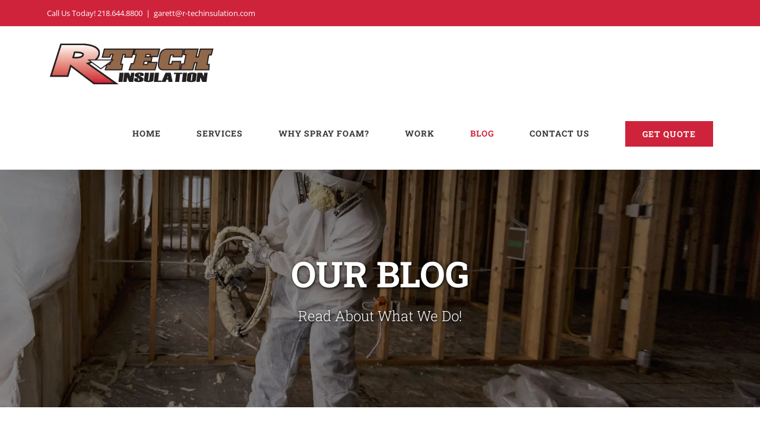

--- FILE ---
content_type: text/html; charset=UTF-8
request_url: https://r-techinsulation.com/blog/
body_size: 73923
content:
<!DOCTYPE html>
<html class="avada-html-layout-wide avada-html-header-position-top" lang="en-US" prefix="og: http://ogp.me/ns# fb: http://ogp.me/ns/fb#">
<head>
	<meta http-equiv="X-UA-Compatible" content="IE=edge" />
	<meta http-equiv="Content-Type" content="text/html; charset=utf-8"/>
	<meta name="viewport" content="width=device-width, initial-scale=1" />
	<meta name='robots' content='index, follow, max-image-preview:large, max-snippet:-1, max-video-preview:-1' />

	<!-- This site is optimized with the Yoast SEO plugin v23.2 - https://yoast.com/wordpress/plugins/seo/ -->
	<title>Blog - R-Tech Insulation</title>
	<link rel="canonical" href="https://r-techinsulation.com/blog/" />
	<meta property="og:locale" content="en_US" />
	<meta property="og:type" content="article" />
	<meta property="og:title" content="Blog - R-Tech Insulation" />
	<meta property="og:url" content="https://r-techinsulation.com/blog/" />
	<meta property="og:site_name" content="R-Tech Insulation" />
	<meta property="article:modified_time" content="2024-07-02T19:55:52+00:00" />
	<meta name="twitter:card" content="summary_large_image" />
	<script type="application/ld+json" class="yoast-schema-graph">{"@context":"https://schema.org","@graph":[{"@type":"WebPage","@id":"https://r-techinsulation.com/blog/","url":"https://r-techinsulation.com/blog/","name":"Blog - R-Tech Insulation","isPartOf":{"@id":"https://r-techinsulation.com/#website"},"datePublished":"2024-07-02T19:51:34+00:00","dateModified":"2024-07-02T19:55:52+00:00","breadcrumb":{"@id":"https://r-techinsulation.com/blog/#breadcrumb"},"inLanguage":"en-US","potentialAction":[{"@type":"ReadAction","target":["https://r-techinsulation.com/blog/"]}]},{"@type":"BreadcrumbList","@id":"https://r-techinsulation.com/blog/#breadcrumb","itemListElement":[{"@type":"ListItem","position":1,"name":"Home","item":"https://r-techinsulation.com/"},{"@type":"ListItem","position":2,"name":"Blog"}]},{"@type":"WebSite","@id":"https://r-techinsulation.com/#website","url":"https://r-techinsulation.com/","name":"R-Tech Insulation","description":"","publisher":{"@id":"https://r-techinsulation.com/#organization"},"potentialAction":[{"@type":"SearchAction","target":{"@type":"EntryPoint","urlTemplate":"https://r-techinsulation.com/?s={search_term_string}"},"query-input":"required name=search_term_string"}],"inLanguage":"en-US"},{"@type":"Organization","@id":"https://r-techinsulation.com/#organization","name":"R-Tech Insulation","url":"https://r-techinsulation.com/","logo":{"@type":"ImageObject","inLanguage":"en-US","@id":"https://r-techinsulation.com/#/schema/logo/image/","url":"https://r-techinsulation.com/wp-lib/wp-content/uploads/2019/08/logo.png","contentUrl":"https://r-techinsulation.com/wp-lib/wp-content/uploads/2019/08/logo.png","width":287,"height":80,"caption":"R-Tech Insulation"},"image":{"@id":"https://r-techinsulation.com/#/schema/logo/image/"}}]}</script>
	<!-- / Yoast SEO plugin. -->


<link rel="alternate" type="application/rss+xml" title="R-Tech Insulation &raquo; Feed" href="https://r-techinsulation.com/feed/" />
<link rel="alternate" type="application/rss+xml" title="R-Tech Insulation &raquo; Comments Feed" href="https://r-techinsulation.com/comments/feed/" />
					<link rel="shortcut icon" href="https://r-techinsulation.com/wp-lib/wp-content/uploads/2019/09/favicon.png" type="image/x-icon" />
		
		
		
								
		<meta property="og:locale" content="en_US"/>
		<meta property="og:type" content="article"/>
		<meta property="og:site_name" content="R-Tech Insulation"/>
		<meta property="og:title" content="Blog - R-Tech Insulation"/>
				<meta property="og:url" content="https://r-techinsulation.com/blog/"/>
													<meta property="article:modified_time" content="2024-07-02T19:55:52+00:00"/>
											<meta property="og:image" content="https://r-techinsulation.com/wp-lib/wp-content/uploads/2019/08/logo.png"/>
		<meta property="og:image:width" content="287"/>
		<meta property="og:image:height" content="80"/>
		<meta property="og:image:type" content="image/png"/>
				<script type="text/javascript">
/* <![CDATA[ */
window._wpemojiSettings = {"baseUrl":"https:\/\/s.w.org\/images\/core\/emoji\/15.0.3\/72x72\/","ext":".png","svgUrl":"https:\/\/s.w.org\/images\/core\/emoji\/15.0.3\/svg\/","svgExt":".svg","source":{"concatemoji":"https:\/\/r-techinsulation.com\/wp-lib\/wp-includes\/js\/wp-emoji-release.min.js?ver=6.6.4"}};
/*! This file is auto-generated */
!function(i,n){var o,s,e;function c(e){try{var t={supportTests:e,timestamp:(new Date).valueOf()};sessionStorage.setItem(o,JSON.stringify(t))}catch(e){}}function p(e,t,n){e.clearRect(0,0,e.canvas.width,e.canvas.height),e.fillText(t,0,0);var t=new Uint32Array(e.getImageData(0,0,e.canvas.width,e.canvas.height).data),r=(e.clearRect(0,0,e.canvas.width,e.canvas.height),e.fillText(n,0,0),new Uint32Array(e.getImageData(0,0,e.canvas.width,e.canvas.height).data));return t.every(function(e,t){return e===r[t]})}function u(e,t,n){switch(t){case"flag":return n(e,"\ud83c\udff3\ufe0f\u200d\u26a7\ufe0f","\ud83c\udff3\ufe0f\u200b\u26a7\ufe0f")?!1:!n(e,"\ud83c\uddfa\ud83c\uddf3","\ud83c\uddfa\u200b\ud83c\uddf3")&&!n(e,"\ud83c\udff4\udb40\udc67\udb40\udc62\udb40\udc65\udb40\udc6e\udb40\udc67\udb40\udc7f","\ud83c\udff4\u200b\udb40\udc67\u200b\udb40\udc62\u200b\udb40\udc65\u200b\udb40\udc6e\u200b\udb40\udc67\u200b\udb40\udc7f");case"emoji":return!n(e,"\ud83d\udc26\u200d\u2b1b","\ud83d\udc26\u200b\u2b1b")}return!1}function f(e,t,n){var r="undefined"!=typeof WorkerGlobalScope&&self instanceof WorkerGlobalScope?new OffscreenCanvas(300,150):i.createElement("canvas"),a=r.getContext("2d",{willReadFrequently:!0}),o=(a.textBaseline="top",a.font="600 32px Arial",{});return e.forEach(function(e){o[e]=t(a,e,n)}),o}function t(e){var t=i.createElement("script");t.src=e,t.defer=!0,i.head.appendChild(t)}"undefined"!=typeof Promise&&(o="wpEmojiSettingsSupports",s=["flag","emoji"],n.supports={everything:!0,everythingExceptFlag:!0},e=new Promise(function(e){i.addEventListener("DOMContentLoaded",e,{once:!0})}),new Promise(function(t){var n=function(){try{var e=JSON.parse(sessionStorage.getItem(o));if("object"==typeof e&&"number"==typeof e.timestamp&&(new Date).valueOf()<e.timestamp+604800&&"object"==typeof e.supportTests)return e.supportTests}catch(e){}return null}();if(!n){if("undefined"!=typeof Worker&&"undefined"!=typeof OffscreenCanvas&&"undefined"!=typeof URL&&URL.createObjectURL&&"undefined"!=typeof Blob)try{var e="postMessage("+f.toString()+"("+[JSON.stringify(s),u.toString(),p.toString()].join(",")+"));",r=new Blob([e],{type:"text/javascript"}),a=new Worker(URL.createObjectURL(r),{name:"wpTestEmojiSupports"});return void(a.onmessage=function(e){c(n=e.data),a.terminate(),t(n)})}catch(e){}c(n=f(s,u,p))}t(n)}).then(function(e){for(var t in e)n.supports[t]=e[t],n.supports.everything=n.supports.everything&&n.supports[t],"flag"!==t&&(n.supports.everythingExceptFlag=n.supports.everythingExceptFlag&&n.supports[t]);n.supports.everythingExceptFlag=n.supports.everythingExceptFlag&&!n.supports.flag,n.DOMReady=!1,n.readyCallback=function(){n.DOMReady=!0}}).then(function(){return e}).then(function(){var e;n.supports.everything||(n.readyCallback(),(e=n.source||{}).concatemoji?t(e.concatemoji):e.wpemoji&&e.twemoji&&(t(e.twemoji),t(e.wpemoji)))}))}((window,document),window._wpemojiSettings);
/* ]]> */
</script>
<style id='wp-emoji-styles-inline-css' type='text/css'>

	img.wp-smiley, img.emoji {
		display: inline !important;
		border: none !important;
		box-shadow: none !important;
		height: 1em !important;
		width: 1em !important;
		margin: 0 0.07em !important;
		vertical-align: -0.1em !important;
		background: none !important;
		padding: 0 !important;
	}
</style>
<link rel='stylesheet' id='fusion-dynamic-css-css' href='https://r-techinsulation.com/wp-lib/wp-content/uploads/fusion-styles/70e206b16caa61210e2061f454dbafcc.min.css?ver=3.11.9' type='text/css' media='all' />
<script type="text/javascript" src="https://r-techinsulation.com/wp-lib/wp-includes/js/jquery/jquery.min.js?ver=3.7.1" id="jquery-core-js"></script>
<script type="text/javascript" src="https://r-techinsulation.com/wp-lib/wp-includes/js/jquery/jquery-migrate.min.js?ver=3.4.1" id="jquery-migrate-js"></script>
<link rel="https://api.w.org/" href="https://r-techinsulation.com/wp-json/" /><link rel="alternate" title="JSON" type="application/json" href="https://r-techinsulation.com/wp-json/wp/v2/pages/1343" /><link rel="EditURI" type="application/rsd+xml" title="RSD" href="https://r-techinsulation.com/wp-lib/xmlrpc.php?rsd" />
<meta name="generator" content="WordPress 6.6.4" />
<link rel='shortlink' href='https://r-techinsulation.com/?p=1343' />
<link rel="alternate" title="oEmbed (JSON)" type="application/json+oembed" href="https://r-techinsulation.com/wp-json/oembed/1.0/embed?url=https%3A%2F%2Fr-techinsulation.com%2Fblog%2F" />
<link rel="alternate" title="oEmbed (XML)" type="text/xml+oembed" href="https://r-techinsulation.com/wp-json/oembed/1.0/embed?url=https%3A%2F%2Fr-techinsulation.com%2Fblog%2F&#038;format=xml" />
<script>document.createElement( "picture" );if(!window.HTMLPictureElement && document.addEventListener) {window.addEventListener("DOMContentLoaded", function() {var s = document.createElement("script");s.src = "https://r-techinsulation.com/wp-lib/wp-content/plugins/webp-express/js/picturefill.min.js";document.body.appendChild(s);});}</script><style type="text/css" id="css-fb-visibility">@media screen and (max-width: 640px){.fusion-no-small-visibility{display:none !important;}body .sm-text-align-center{text-align:center !important;}body .sm-text-align-left{text-align:left !important;}body .sm-text-align-right{text-align:right !important;}body .sm-flex-align-center{justify-content:center !important;}body .sm-flex-align-flex-start{justify-content:flex-start !important;}body .sm-flex-align-flex-end{justify-content:flex-end !important;}body .sm-mx-auto{margin-left:auto !important;margin-right:auto !important;}body .sm-ml-auto{margin-left:auto !important;}body .sm-mr-auto{margin-right:auto !important;}body .fusion-absolute-position-small{position:absolute;top:auto;width:100%;}.awb-sticky.awb-sticky-small{ position: sticky; top: var(--awb-sticky-offset,0); }}@media screen and (min-width: 641px) and (max-width: 1024px){.fusion-no-medium-visibility{display:none !important;}body .md-text-align-center{text-align:center !important;}body .md-text-align-left{text-align:left !important;}body .md-text-align-right{text-align:right !important;}body .md-flex-align-center{justify-content:center !important;}body .md-flex-align-flex-start{justify-content:flex-start !important;}body .md-flex-align-flex-end{justify-content:flex-end !important;}body .md-mx-auto{margin-left:auto !important;margin-right:auto !important;}body .md-ml-auto{margin-left:auto !important;}body .md-mr-auto{margin-right:auto !important;}body .fusion-absolute-position-medium{position:absolute;top:auto;width:100%;}.awb-sticky.awb-sticky-medium{ position: sticky; top: var(--awb-sticky-offset,0); }}@media screen and (min-width: 1025px){.fusion-no-large-visibility{display:none !important;}body .lg-text-align-center{text-align:center !important;}body .lg-text-align-left{text-align:left !important;}body .lg-text-align-right{text-align:right !important;}body .lg-flex-align-center{justify-content:center !important;}body .lg-flex-align-flex-start{justify-content:flex-start !important;}body .lg-flex-align-flex-end{justify-content:flex-end !important;}body .lg-mx-auto{margin-left:auto !important;margin-right:auto !important;}body .lg-ml-auto{margin-left:auto !important;}body .lg-mr-auto{margin-right:auto !important;}body .fusion-absolute-position-large{position:absolute;top:auto;width:100%;}.awb-sticky.awb-sticky-large{ position: sticky; top: var(--awb-sticky-offset,0); }}</style>		<script type="text/javascript">
			var doc = document.documentElement;
			doc.setAttribute( 'data-useragent', navigator.userAgent );
		</script>
		<!-- Global site tag (gtag.js) - Google Analytics -->
<script async src='https://www.googletagmanager.com/gtag/js?id=UA-2736437-68'></script>
<script>
  window.dataLayer = window.dataLayer || [];
  function gtag(){dataLayer.push(arguments);}
  gtag('js', new Date());

  gtag('config', 'UA-2736437-68');
</script>
	</head>

<body data-rsssl=1 class="page-template-default page page-id-1343 fusion-image-hovers fusion-pagination-sizing fusion-button_type-flat fusion-button_span-no fusion-button_gradient-linear avada-image-rollover-circle-yes avada-image-rollover-yes avada-image-rollover-direction-center_vertical fusion-body ltr fusion-sticky-header no-tablet-sticky-header no-mobile-sticky-header avada-has-rev-slider-styles fusion-disable-outline fusion-sub-menu-fade mobile-logo-pos-left layout-wide-mode avada-has-boxed-modal-shadow-none layout-scroll-offset-full avada-has-zero-margin-offset-top fusion-top-header menu-text-align-center mobile-menu-design-modern fusion-show-pagination-text fusion-header-layout-v3 avada-responsive avada-footer-fx-none avada-menu-highlight-style-textcolor fusion-search-form-classic fusion-main-menu-search-overlay fusion-avatar-square avada-dropdown-styles avada-blog-layout-large avada-blog-archive-layout-grid avada-header-shadow-yes avada-menu-icon-position-left avada-has-megamenu-shadow avada-has-mainmenu-dropdown-divider avada-has-header-100-width avada-has-pagetitle-bg-full avada-has-breadcrumb-mobile-hidden avada-has-titlebar-hide avada-social-full-transparent avada-has-pagination-padding avada-flyout-menu-direction-fade avada-ec-views-v1" data-awb-post-id="1343">
		<a class="skip-link screen-reader-text" href="#content">Skip to content</a>

	<div id="boxed-wrapper">
		
		<div id="wrapper" class="fusion-wrapper">
			<div id="home" style="position:relative;top:-1px;"></div>
							
					
			<header class="fusion-header-wrapper fusion-header-shadow">
				<div class="fusion-header-v3 fusion-logo-alignment fusion-logo-left fusion-sticky-menu- fusion-sticky-logo- fusion-mobile-logo-  fusion-mobile-menu-design-modern">
					
<div class="fusion-secondary-header">
	<div class="fusion-row">
					<div class="fusion-alignleft">
				<div class="fusion-contact-info"><span class="fusion-contact-info-phone-number">Call Us Today! <a href="tel:2186448800">218.644.8800</a></span><span class="fusion-header-separator">|</span><span class="fusion-contact-info-email-address"><a href="mailto:&#103;&#97;r&#101;tt&#64;r&#45;techins&#117;&#108;a&#116;i&#111;n&#46;c&#111;&#109;">&#103;&#97;r&#101;tt&#64;r&#45;techins&#117;&#108;a&#116;i&#111;n&#46;c&#111;&#109;</a></span></div>			</div>
							<div class="fusion-alignright">
				<nav class="fusion-secondary-menu" role="navigation" aria-label="Secondary Menu"></nav>			</div>
			</div>
</div>
<div class="fusion-header-sticky-height"></div>
<div class="fusion-header">
	<div class="fusion-row">
					<div class="fusion-logo" data-margin-top="20px" data-margin-bottom="20px" data-margin-left="0px" data-margin-right="0px">
			<a class="fusion-logo-link"  href="https://r-techinsulation.com/" >

						<!-- standard logo -->
			<picture><source srcset="https://r-techinsulation.com/wp-lib/wp-content/webp-express/webp-images/uploads/2019/08/logo.png.webp 1x" type="image/webp"><img src="https://r-techinsulation.com/wp-lib/wp-content/uploads/2019/08/logo.png" srcset="https://r-techinsulation.com/wp-lib/wp-content/uploads/2019/08/logo.png 1x" width="287" height="80" alt="R-Tech Insulation Logo" data-retina_logo_url="" class="fusion-standard-logo webpexpress-processed"></picture>

			
					</a>
		</div>		<nav class="fusion-main-menu" aria-label="Main Menu"><div class="fusion-overlay-search">		<form role="search" class="searchform fusion-search-form  fusion-search-form-classic" method="get" action="https://r-techinsulation.com/">
			<div class="fusion-search-form-content">

				
				<div class="fusion-search-field search-field">
					<label><span class="screen-reader-text">Search for:</span>
													<input type="search" value="" name="s" class="s" placeholder="Search..." required aria-required="true" aria-label="Search..."/>
											</label>
				</div>
				<div class="fusion-search-button search-button">
					<input type="submit" class="fusion-search-submit searchsubmit" aria-label="Search" value="&#xf002;" />
									</div>

				
			</div>


			
		</form>
		<div class="fusion-search-spacer"></div><a href="#" role="button" aria-label="Close Search" class="fusion-close-search"></a></div><ul id="menu-construction-main-menu" class="fusion-menu"><li  id="menu-item-22"  class="menu-item menu-item-type-post_type menu-item-object-page menu-item-home menu-item-22"  data-item-id="22"><a  href="https://r-techinsulation.com/" class="fusion-textcolor-highlight"><span class="menu-text">HOME</span></a></li><li  id="menu-item-20"  class="menu-item menu-item-type-post_type menu-item-object-page menu-item-20"  data-item-id="20"><a  href="https://r-techinsulation.com/services/" class="fusion-textcolor-highlight"><span class="menu-text">SERVICES</span></a></li><li  id="menu-item-1276"  class="menu-item menu-item-type-post_type menu-item-object-page menu-item-1276"  data-item-id="1276"><a  href="https://r-techinsulation.com/why-spray-foam/" class="fusion-textcolor-highlight"><span class="menu-text">WHY SPRAY FOAM?</span></a></li><li  id="menu-item-19"  class="menu-item menu-item-type-post_type menu-item-object-page menu-item-has-children menu-item-19 fusion-dropdown-menu"  data-item-id="19"><a  href="https://r-techinsulation.com/work/" class="fusion-textcolor-highlight"><span class="menu-text">WORK</span></a><ul class="sub-menu"><li  id="menu-item-978"  class="menu-item menu-item-type-post_type menu-item-object-avada_portfolio menu-item-978 fusion-dropdown-submenu" ><a  href="https://r-techinsulation.com/portfolio-items/boss-builders/" class="fusion-textcolor-highlight"><span>Boss Builders</span></a></li><li  id="menu-item-979"  class="menu-item menu-item-type-post_type menu-item-object-avada_portfolio menu-item-979 fusion-dropdown-submenu" ><a  href="https://r-techinsulation.com/portfolio-items/senior-living-center/" class="fusion-textcolor-highlight"><span>Senior Living Center</span></a></li><li  id="menu-item-980"  class="menu-item menu-item-type-post_type menu-item-object-avada_portfolio menu-item-980 fusion-dropdown-submenu" ><a  href="https://r-techinsulation.com/portfolio-items/brule/" class="fusion-textcolor-highlight"><span>Brule</span></a></li></ul></li><li  id="menu-item-1348"  class="menu-item menu-item-type-post_type menu-item-object-page current-menu-item page_item page-item-1343 current_page_item menu-item-1348"  data-item-id="1348"><a  href="https://r-techinsulation.com/blog/" class="fusion-textcolor-highlight"><span class="menu-text">BLOG</span></a></li><li  id="menu-item-1242"  class="menu-item menu-item-type-post_type menu-item-object-page menu-item-1242"  data-item-id="1242"><a  href="https://r-techinsulation.com/get-quote/" class="fusion-textcolor-highlight"><span class="menu-text">CONTACT US</span></a></li><li  id="menu-item-17"  class="menu-item menu-item-type-post_type menu-item-object-page menu-item-17 fusion-menu-item-button"  data-item-id="17"><a  href="https://r-techinsulation.com/get-quote/" class="fusion-textcolor-highlight"><span class="menu-text fusion-button button-default button-large">GET QUOTE</span></a></li></ul></nav>	<div class="fusion-mobile-menu-icons">
							<a href="#" class="fusion-icon awb-icon-bars" aria-label="Toggle mobile menu" aria-expanded="false"></a>
		
		
		
			</div>

<nav class="fusion-mobile-nav-holder fusion-mobile-menu-text-align-left" aria-label="Main Menu Mobile"></nav>

					</div>
</div>
				</div>
				<div class="fusion-clearfix"></div>
			</header>
								
							<div id="sliders-container" class="fusion-slider-visibility">
			<div id="fusion-slider-29" data-id="29" class="fusion-slider-container fusion-slider-1343 full-width-slider-container" style="height:400px;max-width:100%;">
	<style type="text/css">
		#fusion-slider-29 .flex-direction-nav a {width:63px;height:63px;line-height:63px;font-size:25px;}	</style>
	<div class="fusion-slider-loading">Loading...</div>
		<div class="tfs-slider flexslider main-flex full-width-slider" style="max-width:100%;--typography_sensitivity:1.0;" data-slider_width="100%" data-slider_height="400px" data-full_screen="0" data-parallax="0" data-nav_arrows="0" data-pagination_circles="0" data-autoplay="0" data-loop="0" data-animation="fade" data-slideshow_speed="7000" data-animation_speed="600" data-typo_sensitivity="1.0" data-typo_factor="1.5" data-nav_box_width="63px" data-nav_box_height="63px" data-nav_arrow_size="25px" data-orderby="date" data-order="DESC" data-slider_content_width="" data-slider_indicator="" data-slider_indicator_color="#ffffff" >
		<ul class="slides" style="max-width:100%;">
															<li class="slide-id-1344" data-mute="yes" data-loop="yes" data-autoplay="yes">
					<div class="slide-content-container slide-content-center" style="display: none;">
						<div class="slide-content" style="">
															<div class="heading ">
									<div class="fusion-title-sc-wrapper" style="">
										<div class="fusion-title title fusion-title-1 fusion-sep-none fusion-title-center fusion-title-text fusion-title-size-two" style="--awb-text-color:#ffffff;--awb-margin-bottom:0px;--awb-sep-color:#ffffff;--awb-font-size:60px;"><h2 class="fusion-title-heading title-heading-center fusion-responsive-typography-calculated" style="margin:0;font-size:1em;--fontSize:60;line-height:1.33;"><strong style="text-shadow: 1px 1px 4px #000;">OUR BLOG</strong></h2></div>									</div>
								</div>
																						<div class="caption ">
									<div class="fusion-title-sc-wrapper" style="">
										<div class="fusion-title title fusion-title-2 fusion-sep-none fusion-title-center fusion-title-text fusion-title-size-three" style="--awb-text-color:#ffffff;--awb-margin-bottom:0px;--awb-sep-color:#ffffff;--awb-font-size:24px;"><h3 class="fusion-title-heading title-heading-center fusion-responsive-typography-calculated" style="margin:0;font-size:1em;--fontSize:24;line-height:1.58;"><span style="text-shadow: 1px 1px 4px #000;">Read About What We Do!</span></h3></div>									</div>
								</div>
																						<div class="buttons" >
																										</div>
													</div>
					</div>
																									<div class="background background-image" style="background-image: url(https://r-techinsulation.com/wp-lib/wp-content/uploads/2019/09/R_Tech_Carlton__199-e1568751330281.jpg);max-width:100%;height:400px;filter: progid:DXImageTransform.Microsoft.AlphaImageLoader(src='https://r-techinsulation.com/wp-lib/wp-content/uploads/2019/09/R_Tech_Carlton__199-e1568751330281.jpg', sizingMethod='scale');" data-imgwidth="2010">
																							</div>
				</li>
					</ul>
	</div>
</div>
		</div>
				
					
							
			
						<main id="main" class="clearfix ">
				<div class="fusion-row" style="">
<section id="content" style="width: 100%;">
					<div id="post-1343" class="post-1343 page type-page status-publish hentry">
			<span class="entry-title rich-snippet-hidden">Blog</span><span class="vcard rich-snippet-hidden"><span class="fn"><a href="https://r-techinsulation.com/author/fsol/" title="Posts by fsol" rel="author">fsol</a></span></span><span class="updated rich-snippet-hidden">2024-07-02T19:55:52+00:00</span>
			
			<div class="post-content">
				<div class="fusion-fullwidth fullwidth-box fusion-builder-row-1 fusion-flex-container has-pattern-background has-mask-background nonhundred-percent-fullwidth non-hundred-percent-height-scrolling" style="--awb-border-radius-top-left:0px;--awb-border-radius-top-right:0px;--awb-border-radius-bottom-right:0px;--awb-border-radius-bottom-left:0px;--awb-flex-wrap:wrap;" ><div class="fusion-builder-row fusion-row fusion-flex-align-items-flex-start fusion-flex-content-wrap" style="max-width:1216.8px;margin-left: calc(-4% / 2 );margin-right: calc(-4% / 2 );"><div class="fusion-layout-column fusion_builder_column fusion-builder-column-0 fusion_builder_column_1_1 1_1 fusion-flex-column" style="--awb-bg-size:cover;--awb-width-large:100%;--awb-margin-top-large:0px;--awb-spacing-right-large:1.92%;--awb-margin-bottom-large:0px;--awb-spacing-left-large:1.92%;--awb-width-medium:100%;--awb-order-medium:0;--awb-spacing-right-medium:1.92%;--awb-spacing-left-medium:1.92%;--awb-width-small:100%;--awb-order-small:0;--awb-spacing-right-small:1.92%;--awb-spacing-left-small:1.92%;"><div class="fusion-column-wrapper fusion-column-has-shadow fusion-flex-justify-content-flex-start fusion-content-layout-column"><div class="fusion-recent-posts fusion-recent-posts-1 avada-container layout-default layout-columns-3"><section class="fusion-columns columns fusion-columns-3 columns-3"><article class="post fusion-column column col col-lg-4 col-md-4 col-sm-4"><div class="fusion-flexslider fusion-flexslider-loading flexslider flexslider-hover-type-none"><ul class="slides"><li><a href="https://r-techinsulation.com/2024/07/03/how-insulation-can-improve-indoor-air-quality/" aria-label="How Insulation Can Improve Indoor Air Quality" class="hover-type-none"><picture><source srcset="https://r-techinsulation.com/wp-lib/wp-content/webp-express/webp-images/uploads/2024/07/Untitled-design-2024-07-02T102955.117-66x37.png.webp 66w, https://r-techinsulation.com/wp-lib/wp-content/webp-express/webp-images/uploads/2024/07/Untitled-design-2024-07-02T102955.117-177x100.png.webp 177w, https://r-techinsulation.com/wp-lib/wp-content/webp-express/webp-images/uploads/2024/07/Untitled-design-2024-07-02T102955.117-200x113.png.webp 200w, https://r-techinsulation.com/wp-lib/wp-content/webp-express/webp-images/uploads/2024/07/Untitled-design-2024-07-02T102955.117-300x169.png.webp 300w, https://r-techinsulation.com/wp-lib/wp-content/webp-express/webp-images/uploads/2024/07/Untitled-design-2024-07-02T102955.117-320x180.png.webp 320w, https://r-techinsulation.com/wp-lib/wp-content/webp-express/webp-images/uploads/2024/07/Untitled-design-2024-07-02T102955.117-400x225.png.webp 400w, https://r-techinsulation.com/wp-lib/wp-content/webp-express/webp-images/uploads/2024/07/Untitled-design-2024-07-02T102955.117-460x259.png.webp 460w, https://r-techinsulation.com/wp-lib/wp-content/webp-express/webp-images/uploads/2024/07/Untitled-design-2024-07-02T102955.117-540x304.png.webp 540w, https://r-techinsulation.com/wp-lib/wp-content/webp-express/webp-images/uploads/2024/07/Untitled-design-2024-07-02T102955.117-600x338.png.webp 600w, https://r-techinsulation.com/wp-lib/wp-content/webp-express/webp-images/uploads/2024/07/Untitled-design-2024-07-02T102955.117-669x376.png.webp 669w, https://r-techinsulation.com/wp-lib/wp-content/webp-express/webp-images/uploads/2024/07/Untitled-design-2024-07-02T102955.117-700x394.png.webp 700w, https://r-techinsulation.com/wp-lib/wp-content/webp-express/webp-images/uploads/2024/07/Untitled-design-2024-07-02T102955.117-768x432.png.webp 768w, https://r-techinsulation.com/wp-lib/wp-content/webp-express/webp-images/uploads/2024/07/Untitled-design-2024-07-02T102955.117-800x450.png.webp 800w, https://r-techinsulation.com/wp-lib/wp-content/webp-express/webp-images/uploads/2024/07/Untitled-design-2024-07-02T102955.117-940x529.png.webp 940w, https://r-techinsulation.com/wp-lib/wp-content/webp-express/webp-images/uploads/2024/07/Untitled-design-2024-07-02T102955.117-1024x576.png.webp 1024w, https://r-techinsulation.com/wp-lib/wp-content/webp-express/webp-images/uploads/2024/07/Untitled-design-2024-07-02T102955.117-1200x675.png.webp 1200w, https://r-techinsulation.com/wp-lib/wp-content/webp-express/webp-images/uploads/2024/07/Untitled-design-2024-07-02T102955.117-1536x864.png.webp 1536w" sizes="(max-width: 700px) 100vw, 700px" type="image/webp"><img fetchpriority="high" decoding="async" width="700" height="394" src="https://r-techinsulation.com/wp-lib/wp-content/uploads/2024/07/Untitled-design-2024-07-02T102955.117-700x394.png" class="attachment-recent-posts size-recent-posts webpexpress-processed" alt="Man installing spray foam insulation" srcset="https://r-techinsulation.com/wp-lib/wp-content/uploads/2024/07/Untitled-design-2024-07-02T102955.117-66x37.png 66w, https://r-techinsulation.com/wp-lib/wp-content/uploads/2024/07/Untitled-design-2024-07-02T102955.117-177x100.png 177w, https://r-techinsulation.com/wp-lib/wp-content/uploads/2024/07/Untitled-design-2024-07-02T102955.117-200x113.png 200w, https://r-techinsulation.com/wp-lib/wp-content/uploads/2024/07/Untitled-design-2024-07-02T102955.117-300x169.png 300w, https://r-techinsulation.com/wp-lib/wp-content/uploads/2024/07/Untitled-design-2024-07-02T102955.117-320x180.png 320w, https://r-techinsulation.com/wp-lib/wp-content/uploads/2024/07/Untitled-design-2024-07-02T102955.117-400x225.png 400w, https://r-techinsulation.com/wp-lib/wp-content/uploads/2024/07/Untitled-design-2024-07-02T102955.117-460x259.png 460w, https://r-techinsulation.com/wp-lib/wp-content/uploads/2024/07/Untitled-design-2024-07-02T102955.117-540x304.png 540w, https://r-techinsulation.com/wp-lib/wp-content/uploads/2024/07/Untitled-design-2024-07-02T102955.117-600x338.png 600w, https://r-techinsulation.com/wp-lib/wp-content/uploads/2024/07/Untitled-design-2024-07-02T102955.117-669x376.png 669w, https://r-techinsulation.com/wp-lib/wp-content/uploads/2024/07/Untitled-design-2024-07-02T102955.117-700x394.png 700w, https://r-techinsulation.com/wp-lib/wp-content/uploads/2024/07/Untitled-design-2024-07-02T102955.117-768x432.png 768w, https://r-techinsulation.com/wp-lib/wp-content/uploads/2024/07/Untitled-design-2024-07-02T102955.117-800x450.png 800w, https://r-techinsulation.com/wp-lib/wp-content/uploads/2024/07/Untitled-design-2024-07-02T102955.117-940x529.png 940w, https://r-techinsulation.com/wp-lib/wp-content/uploads/2024/07/Untitled-design-2024-07-02T102955.117-1024x576.png 1024w, https://r-techinsulation.com/wp-lib/wp-content/uploads/2024/07/Untitled-design-2024-07-02T102955.117-1200x675.png 1200w, https://r-techinsulation.com/wp-lib/wp-content/uploads/2024/07/Untitled-design-2024-07-02T102955.117-1536x864.png 1536w" sizes="(max-width: 700px) 100vw, 700px"></picture></a></li></ul></div><div class="recent-posts-content"><span class="vcard" style="display: none;"><span class="fn"><a href="https://r-techinsulation.com/author/fsol/" title="Posts by fsol" rel="author">fsol</a></span></span><span class="updated" style="display:none;">2024-07-03T14:21:33+00:00</span><h4 class="entry-title"><a href="https://r-techinsulation.com/2024/07/03/how-insulation-can-improve-indoor-air-quality/">How Insulation Can Improve Indoor Air Quality</a></h4><p class="meta"><span class="vcard" style="display: none;"><span class="fn"><a href="https://r-techinsulation.com/author/fsol/" title="Posts by fsol" rel="author">fsol</a></span></span><span class="updated" style="display:none;">2024-07-03T14:21:33+00:00</span><span>July 3rd, 2024</span><span class="fusion-inline-sep">|</span><span class="fusion-comments"><a href="https://r-techinsulation.com/2024/07/03/how-insulation-can-improve-indoor-air-quality/#respond">0 Comments</a></span></p><p>Indoor air quality plays a significant role in our overall health and well-being. Poor air quality can lead to respiratory issues, allergies, and even contribute to long-term health problems. One effective way to enhance indoor</p></div></article><article class="post fusion-column column col col-lg-4 col-md-4 col-sm-4"><div class="fusion-flexslider fusion-flexslider-loading flexslider flexslider-hover-type-none"><ul class="slides"><li><a href="https://r-techinsulation.com/2024/07/03/lower-your-energy-bills-with-proper-home-insulation/" aria-label="Lower Your Energy Bills With Proper Home Insulation" class="hover-type-none"><picture><source srcset="https://r-techinsulation.com/wp-lib/wp-content/webp-express/webp-images/uploads/2024/07/Untitled-design-2024-06-21T090430.676-66x37.png.webp 66w, https://r-techinsulation.com/wp-lib/wp-content/webp-express/webp-images/uploads/2024/07/Untitled-design-2024-06-21T090430.676-177x100.png.webp 177w, https://r-techinsulation.com/wp-lib/wp-content/webp-express/webp-images/uploads/2024/07/Untitled-design-2024-06-21T090430.676-200x113.png.webp 200w, https://r-techinsulation.com/wp-lib/wp-content/webp-express/webp-images/uploads/2024/07/Untitled-design-2024-06-21T090430.676-300x169.png.webp 300w, https://r-techinsulation.com/wp-lib/wp-content/webp-express/webp-images/uploads/2024/07/Untitled-design-2024-06-21T090430.676-320x180.png.webp 320w, https://r-techinsulation.com/wp-lib/wp-content/webp-express/webp-images/uploads/2024/07/Untitled-design-2024-06-21T090430.676-400x225.png.webp 400w, https://r-techinsulation.com/wp-lib/wp-content/webp-express/webp-images/uploads/2024/07/Untitled-design-2024-06-21T090430.676-460x259.png.webp 460w, https://r-techinsulation.com/wp-lib/wp-content/webp-express/webp-images/uploads/2024/07/Untitled-design-2024-06-21T090430.676-540x304.png.webp 540w, https://r-techinsulation.com/wp-lib/wp-content/webp-express/webp-images/uploads/2024/07/Untitled-design-2024-06-21T090430.676-600x338.png.webp 600w, https://r-techinsulation.com/wp-lib/wp-content/webp-express/webp-images/uploads/2024/07/Untitled-design-2024-06-21T090430.676-669x376.png.webp 669w, https://r-techinsulation.com/wp-lib/wp-content/webp-express/webp-images/uploads/2024/07/Untitled-design-2024-06-21T090430.676-700x394.png.webp 700w, https://r-techinsulation.com/wp-lib/wp-content/webp-express/webp-images/uploads/2024/07/Untitled-design-2024-06-21T090430.676-768x432.png.webp 768w, https://r-techinsulation.com/wp-lib/wp-content/webp-express/webp-images/uploads/2024/07/Untitled-design-2024-06-21T090430.676-800x450.png.webp 800w, https://r-techinsulation.com/wp-lib/wp-content/webp-express/webp-images/uploads/2024/07/Untitled-design-2024-06-21T090430.676-940x529.png.webp 940w, https://r-techinsulation.com/wp-lib/wp-content/webp-express/webp-images/uploads/2024/07/Untitled-design-2024-06-21T090430.676-1024x576.png.webp 1024w, https://r-techinsulation.com/wp-lib/wp-content/webp-express/webp-images/uploads/2024/07/Untitled-design-2024-06-21T090430.676-1200x675.png.webp 1200w, https://r-techinsulation.com/wp-lib/wp-content/webp-express/webp-images/uploads/2024/07/Untitled-design-2024-06-21T090430.676-1536x864.png.webp 1536w" sizes="(max-width: 700px) 100vw, 700px" type="image/webp"><img decoding="async" width="700" height="394" src="https://r-techinsulation.com/wp-lib/wp-content/uploads/2024/07/Untitled-design-2024-06-21T090430.676-700x394.png" class="attachment-recent-posts size-recent-posts webpexpress-processed" alt="Spray foam insulation" srcset="https://r-techinsulation.com/wp-lib/wp-content/uploads/2024/07/Untitled-design-2024-06-21T090430.676-66x37.png 66w, https://r-techinsulation.com/wp-lib/wp-content/uploads/2024/07/Untitled-design-2024-06-21T090430.676-177x100.png 177w, https://r-techinsulation.com/wp-lib/wp-content/uploads/2024/07/Untitled-design-2024-06-21T090430.676-200x113.png 200w, https://r-techinsulation.com/wp-lib/wp-content/uploads/2024/07/Untitled-design-2024-06-21T090430.676-300x169.png 300w, https://r-techinsulation.com/wp-lib/wp-content/uploads/2024/07/Untitled-design-2024-06-21T090430.676-320x180.png 320w, https://r-techinsulation.com/wp-lib/wp-content/uploads/2024/07/Untitled-design-2024-06-21T090430.676-400x225.png 400w, https://r-techinsulation.com/wp-lib/wp-content/uploads/2024/07/Untitled-design-2024-06-21T090430.676-460x259.png 460w, https://r-techinsulation.com/wp-lib/wp-content/uploads/2024/07/Untitled-design-2024-06-21T090430.676-540x304.png 540w, https://r-techinsulation.com/wp-lib/wp-content/uploads/2024/07/Untitled-design-2024-06-21T090430.676-600x338.png 600w, https://r-techinsulation.com/wp-lib/wp-content/uploads/2024/07/Untitled-design-2024-06-21T090430.676-669x376.png 669w, https://r-techinsulation.com/wp-lib/wp-content/uploads/2024/07/Untitled-design-2024-06-21T090430.676-700x394.png 700w, https://r-techinsulation.com/wp-lib/wp-content/uploads/2024/07/Untitled-design-2024-06-21T090430.676-768x432.png 768w, https://r-techinsulation.com/wp-lib/wp-content/uploads/2024/07/Untitled-design-2024-06-21T090430.676-800x450.png 800w, https://r-techinsulation.com/wp-lib/wp-content/uploads/2024/07/Untitled-design-2024-06-21T090430.676-940x529.png 940w, https://r-techinsulation.com/wp-lib/wp-content/uploads/2024/07/Untitled-design-2024-06-21T090430.676-1024x576.png 1024w, https://r-techinsulation.com/wp-lib/wp-content/uploads/2024/07/Untitled-design-2024-06-21T090430.676-1200x675.png 1200w, https://r-techinsulation.com/wp-lib/wp-content/uploads/2024/07/Untitled-design-2024-06-21T090430.676-1536x864.png 1536w" sizes="(max-width: 700px) 100vw, 700px"></picture></a></li></ul></div><div class="recent-posts-content"><span class="vcard" style="display: none;"><span class="fn"><a href="https://r-techinsulation.com/author/fsol/" title="Posts by fsol" rel="author">fsol</a></span></span><span class="updated" style="display:none;">2024-07-03T14:15:15+00:00</span><h4 class="entry-title"><a href="https://r-techinsulation.com/2024/07/03/lower-your-energy-bills-with-proper-home-insulation/">Lower Your Energy Bills With Proper Home Insulation</a></h4><p class="meta"><span class="vcard" style="display: none;"><span class="fn"><a href="https://r-techinsulation.com/author/fsol/" title="Posts by fsol" rel="author">fsol</a></span></span><span class="updated" style="display:none;">2024-07-03T14:15:15+00:00</span><span>July 3rd, 2024</span><span class="fusion-inline-sep">|</span><span class="fusion-comments"><a href="https://r-techinsulation.com/2024/07/03/lower-your-energy-bills-with-proper-home-insulation/#respond">0 Comments</a></span></p><p>As energy costs continue to rise, homeowners are increasingly seeking ways to reduce their utility bills while maintaining a comfortable living environment. One of the most effective methods to achieve this is through proper insulation.</p></div></article></section></div></div></div></div></div>
							</div>
																													</div>
	</section>
						
					</div>  <!-- fusion-row -->
				</main>  <!-- #main -->
				
				
								
					
		<div class="fusion-footer">
				
	
	<footer id="footer" class="fusion-footer-copyright-area">
		<div class="fusion-row">
			<div class="fusion-copyright-content">

				<div class="fusion-copyright-notice">
		<div>
		Copyright 2019 R-Tech Insulation | All rights Reserved | <a href="https://r-techinsulation.com/wp-lib/privacy-policy/">Privacy Policy</a> | <a href="https://r-techinsulation.com/wp-lib/sitemap/">Sitemap</a> | Site by <a href="https://fastersolutions.com">Faster Solutions</a>	</div>
</div>
<div class="fusion-social-links-footer">
	<div class="fusion-social-networks"><div class="fusion-social-networks-wrapper"><a  class="fusion-social-network-icon fusion-tooltip fusion-facebook awb-icon-facebook" style data-placement="top" data-title="Facebook" data-toggle="tooltip" title="Facebook" href="http://www.facebook.com/pages/RTECH-Insulation/739229509531008" target="_blank" rel="noreferrer"><span class="screen-reader-text">Facebook</span></a><a  class="fusion-social-network-icon fusion-tooltip fusion-twitter awb-icon-twitter" style data-placement="top" data-title="X" data-toggle="tooltip" title="X" href="http://twitter.com/RTECHInsulation" target="_blank" rel="noopener noreferrer"><span class="screen-reader-text">X</span></a></div></div></div>

			</div> <!-- fusion-fusion-copyright-content -->
		</div> <!-- fusion-row -->
	</footer> <!-- #footer -->
		</div> <!-- fusion-footer -->

		
																</div> <!-- wrapper -->
		</div> <!-- #boxed-wrapper -->
				<a class="fusion-one-page-text-link fusion-page-load-link" tabindex="-1" href="#" aria-hidden="true">Page load link</a>

		<div class="avada-footer-scripts">
			<script type="text/javascript">var fusionNavIsCollapsed=function(e){var t,n;window.innerWidth<=e.getAttribute("data-breakpoint")?(e.classList.add("collapse-enabled"),e.classList.remove("awb-menu_desktop"),e.classList.contains("expanded")||(e.setAttribute("aria-expanded","false"),window.dispatchEvent(new Event("fusion-mobile-menu-collapsed",{bubbles:!0,cancelable:!0}))),(n=e.querySelectorAll(".menu-item-has-children.expanded")).length&&n.forEach(function(e){e.querySelector(".awb-menu__open-nav-submenu_mobile").setAttribute("aria-expanded","false")})):(null!==e.querySelector(".menu-item-has-children.expanded .awb-menu__open-nav-submenu_click")&&e.querySelector(".menu-item-has-children.expanded .awb-menu__open-nav-submenu_click").click(),e.classList.remove("collapse-enabled"),e.classList.add("awb-menu_desktop"),e.setAttribute("aria-expanded","true"),null!==e.querySelector(".awb-menu__main-ul")&&e.querySelector(".awb-menu__main-ul").removeAttribute("style")),e.classList.add("no-wrapper-transition"),clearTimeout(t),t=setTimeout(()=>{e.classList.remove("no-wrapper-transition")},400),e.classList.remove("loading")},fusionRunNavIsCollapsed=function(){var e,t=document.querySelectorAll(".awb-menu");for(e=0;e<t.length;e++)fusionNavIsCollapsed(t[e])};function avadaGetScrollBarWidth(){var e,t,n,l=document.createElement("p");return l.style.width="100%",l.style.height="200px",(e=document.createElement("div")).style.position="absolute",e.style.top="0px",e.style.left="0px",e.style.visibility="hidden",e.style.width="200px",e.style.height="150px",e.style.overflow="hidden",e.appendChild(l),document.body.appendChild(e),t=l.offsetWidth,e.style.overflow="scroll",t==(n=l.offsetWidth)&&(n=e.clientWidth),document.body.removeChild(e),jQuery("html").hasClass("awb-scroll")&&10<t-n?10:t-n}fusionRunNavIsCollapsed(),window.addEventListener("fusion-resize-horizontal",fusionRunNavIsCollapsed);</script><style id='global-styles-inline-css' type='text/css'>
:root{--wp--preset--aspect-ratio--square: 1;--wp--preset--aspect-ratio--4-3: 4/3;--wp--preset--aspect-ratio--3-4: 3/4;--wp--preset--aspect-ratio--3-2: 3/2;--wp--preset--aspect-ratio--2-3: 2/3;--wp--preset--aspect-ratio--16-9: 16/9;--wp--preset--aspect-ratio--9-16: 9/16;--wp--preset--color--black: #000000;--wp--preset--color--cyan-bluish-gray: #abb8c3;--wp--preset--color--white: #ffffff;--wp--preset--color--pale-pink: #f78da7;--wp--preset--color--vivid-red: #cf2e2e;--wp--preset--color--luminous-vivid-orange: #ff6900;--wp--preset--color--luminous-vivid-amber: #fcb900;--wp--preset--color--light-green-cyan: #7bdcb5;--wp--preset--color--vivid-green-cyan: #00d084;--wp--preset--color--pale-cyan-blue: #8ed1fc;--wp--preset--color--vivid-cyan-blue: #0693e3;--wp--preset--color--vivid-purple: #9b51e0;--wp--preset--color--awb-color-1: rgba(255,255,255,1);--wp--preset--color--awb-color-2: rgba(245,245,245,1);--wp--preset--color--awb-color-3: rgba(234,232,232,1);--wp--preset--color--awb-color-4: rgba(221,221,221,1);--wp--preset--color--awb-color-5: rgba(116,116,116,1);--wp--preset--color--awb-color-6: rgba(147,104,72,1);--wp--preset--color--awb-color-7: rgba(207,35,60,1);--wp--preset--color--awb-color-8: rgba(51,51,51,1);--wp--preset--color--awb-color-custom-10: rgba(235,234,234,0.8);--wp--preset--color--awb-color-custom-11: rgba(232,232,232,1);--wp--preset--color--awb-color-custom-12: rgba(249,249,249,1);--wp--preset--color--awb-color-custom-13: rgba(235,234,234,1);--wp--preset--color--awb-color-custom-14: rgba(160,206,78,1);--wp--preset--color--awb-color-custom-15: rgba(229,229,229,1);--wp--preset--color--awb-color-custom-16: rgba(190,189,189,1);--wp--preset--gradient--vivid-cyan-blue-to-vivid-purple: linear-gradient(135deg,rgba(6,147,227,1) 0%,rgb(155,81,224) 100%);--wp--preset--gradient--light-green-cyan-to-vivid-green-cyan: linear-gradient(135deg,rgb(122,220,180) 0%,rgb(0,208,130) 100%);--wp--preset--gradient--luminous-vivid-amber-to-luminous-vivid-orange: linear-gradient(135deg,rgba(252,185,0,1) 0%,rgba(255,105,0,1) 100%);--wp--preset--gradient--luminous-vivid-orange-to-vivid-red: linear-gradient(135deg,rgba(255,105,0,1) 0%,rgb(207,46,46) 100%);--wp--preset--gradient--very-light-gray-to-cyan-bluish-gray: linear-gradient(135deg,rgb(238,238,238) 0%,rgb(169,184,195) 100%);--wp--preset--gradient--cool-to-warm-spectrum: linear-gradient(135deg,rgb(74,234,220) 0%,rgb(151,120,209) 20%,rgb(207,42,186) 40%,rgb(238,44,130) 60%,rgb(251,105,98) 80%,rgb(254,248,76) 100%);--wp--preset--gradient--blush-light-purple: linear-gradient(135deg,rgb(255,206,236) 0%,rgb(152,150,240) 100%);--wp--preset--gradient--blush-bordeaux: linear-gradient(135deg,rgb(254,205,165) 0%,rgb(254,45,45) 50%,rgb(107,0,62) 100%);--wp--preset--gradient--luminous-dusk: linear-gradient(135deg,rgb(255,203,112) 0%,rgb(199,81,192) 50%,rgb(65,88,208) 100%);--wp--preset--gradient--pale-ocean: linear-gradient(135deg,rgb(255,245,203) 0%,rgb(182,227,212) 50%,rgb(51,167,181) 100%);--wp--preset--gradient--electric-grass: linear-gradient(135deg,rgb(202,248,128) 0%,rgb(113,206,126) 100%);--wp--preset--gradient--midnight: linear-gradient(135deg,rgb(2,3,129) 0%,rgb(40,116,252) 100%);--wp--preset--font-size--small: 11.25px;--wp--preset--font-size--medium: 20px;--wp--preset--font-size--large: 22.5px;--wp--preset--font-size--x-large: 42px;--wp--preset--font-size--normal: 15px;--wp--preset--font-size--xlarge: 30px;--wp--preset--font-size--huge: 45px;--wp--preset--spacing--20: 0.44rem;--wp--preset--spacing--30: 0.67rem;--wp--preset--spacing--40: 1rem;--wp--preset--spacing--50: 1.5rem;--wp--preset--spacing--60: 2.25rem;--wp--preset--spacing--70: 3.38rem;--wp--preset--spacing--80: 5.06rem;--wp--preset--shadow--natural: 6px 6px 9px rgba(0, 0, 0, 0.2);--wp--preset--shadow--deep: 12px 12px 50px rgba(0, 0, 0, 0.4);--wp--preset--shadow--sharp: 6px 6px 0px rgba(0, 0, 0, 0.2);--wp--preset--shadow--outlined: 6px 6px 0px -3px rgba(255, 255, 255, 1), 6px 6px rgba(0, 0, 0, 1);--wp--preset--shadow--crisp: 6px 6px 0px rgba(0, 0, 0, 1);}:where(.is-layout-flex){gap: 0.5em;}:where(.is-layout-grid){gap: 0.5em;}body .is-layout-flex{display: flex;}.is-layout-flex{flex-wrap: wrap;align-items: center;}.is-layout-flex > :is(*, div){margin: 0;}body .is-layout-grid{display: grid;}.is-layout-grid > :is(*, div){margin: 0;}:where(.wp-block-columns.is-layout-flex){gap: 2em;}:where(.wp-block-columns.is-layout-grid){gap: 2em;}:where(.wp-block-post-template.is-layout-flex){gap: 1.25em;}:where(.wp-block-post-template.is-layout-grid){gap: 1.25em;}.has-black-color{color: var(--wp--preset--color--black) !important;}.has-cyan-bluish-gray-color{color: var(--wp--preset--color--cyan-bluish-gray) !important;}.has-white-color{color: var(--wp--preset--color--white) !important;}.has-pale-pink-color{color: var(--wp--preset--color--pale-pink) !important;}.has-vivid-red-color{color: var(--wp--preset--color--vivid-red) !important;}.has-luminous-vivid-orange-color{color: var(--wp--preset--color--luminous-vivid-orange) !important;}.has-luminous-vivid-amber-color{color: var(--wp--preset--color--luminous-vivid-amber) !important;}.has-light-green-cyan-color{color: var(--wp--preset--color--light-green-cyan) !important;}.has-vivid-green-cyan-color{color: var(--wp--preset--color--vivid-green-cyan) !important;}.has-pale-cyan-blue-color{color: var(--wp--preset--color--pale-cyan-blue) !important;}.has-vivid-cyan-blue-color{color: var(--wp--preset--color--vivid-cyan-blue) !important;}.has-vivid-purple-color{color: var(--wp--preset--color--vivid-purple) !important;}.has-black-background-color{background-color: var(--wp--preset--color--black) !important;}.has-cyan-bluish-gray-background-color{background-color: var(--wp--preset--color--cyan-bluish-gray) !important;}.has-white-background-color{background-color: var(--wp--preset--color--white) !important;}.has-pale-pink-background-color{background-color: var(--wp--preset--color--pale-pink) !important;}.has-vivid-red-background-color{background-color: var(--wp--preset--color--vivid-red) !important;}.has-luminous-vivid-orange-background-color{background-color: var(--wp--preset--color--luminous-vivid-orange) !important;}.has-luminous-vivid-amber-background-color{background-color: var(--wp--preset--color--luminous-vivid-amber) !important;}.has-light-green-cyan-background-color{background-color: var(--wp--preset--color--light-green-cyan) !important;}.has-vivid-green-cyan-background-color{background-color: var(--wp--preset--color--vivid-green-cyan) !important;}.has-pale-cyan-blue-background-color{background-color: var(--wp--preset--color--pale-cyan-blue) !important;}.has-vivid-cyan-blue-background-color{background-color: var(--wp--preset--color--vivid-cyan-blue) !important;}.has-vivid-purple-background-color{background-color: var(--wp--preset--color--vivid-purple) !important;}.has-black-border-color{border-color: var(--wp--preset--color--black) !important;}.has-cyan-bluish-gray-border-color{border-color: var(--wp--preset--color--cyan-bluish-gray) !important;}.has-white-border-color{border-color: var(--wp--preset--color--white) !important;}.has-pale-pink-border-color{border-color: var(--wp--preset--color--pale-pink) !important;}.has-vivid-red-border-color{border-color: var(--wp--preset--color--vivid-red) !important;}.has-luminous-vivid-orange-border-color{border-color: var(--wp--preset--color--luminous-vivid-orange) !important;}.has-luminous-vivid-amber-border-color{border-color: var(--wp--preset--color--luminous-vivid-amber) !important;}.has-light-green-cyan-border-color{border-color: var(--wp--preset--color--light-green-cyan) !important;}.has-vivid-green-cyan-border-color{border-color: var(--wp--preset--color--vivid-green-cyan) !important;}.has-pale-cyan-blue-border-color{border-color: var(--wp--preset--color--pale-cyan-blue) !important;}.has-vivid-cyan-blue-border-color{border-color: var(--wp--preset--color--vivid-cyan-blue) !important;}.has-vivid-purple-border-color{border-color: var(--wp--preset--color--vivid-purple) !important;}.has-vivid-cyan-blue-to-vivid-purple-gradient-background{background: var(--wp--preset--gradient--vivid-cyan-blue-to-vivid-purple) !important;}.has-light-green-cyan-to-vivid-green-cyan-gradient-background{background: var(--wp--preset--gradient--light-green-cyan-to-vivid-green-cyan) !important;}.has-luminous-vivid-amber-to-luminous-vivid-orange-gradient-background{background: var(--wp--preset--gradient--luminous-vivid-amber-to-luminous-vivid-orange) !important;}.has-luminous-vivid-orange-to-vivid-red-gradient-background{background: var(--wp--preset--gradient--luminous-vivid-orange-to-vivid-red) !important;}.has-very-light-gray-to-cyan-bluish-gray-gradient-background{background: var(--wp--preset--gradient--very-light-gray-to-cyan-bluish-gray) !important;}.has-cool-to-warm-spectrum-gradient-background{background: var(--wp--preset--gradient--cool-to-warm-spectrum) !important;}.has-blush-light-purple-gradient-background{background: var(--wp--preset--gradient--blush-light-purple) !important;}.has-blush-bordeaux-gradient-background{background: var(--wp--preset--gradient--blush-bordeaux) !important;}.has-luminous-dusk-gradient-background{background: var(--wp--preset--gradient--luminous-dusk) !important;}.has-pale-ocean-gradient-background{background: var(--wp--preset--gradient--pale-ocean) !important;}.has-electric-grass-gradient-background{background: var(--wp--preset--gradient--electric-grass) !important;}.has-midnight-gradient-background{background: var(--wp--preset--gradient--midnight) !important;}.has-small-font-size{font-size: var(--wp--preset--font-size--small) !important;}.has-medium-font-size{font-size: var(--wp--preset--font-size--medium) !important;}.has-large-font-size{font-size: var(--wp--preset--font-size--large) !important;}.has-x-large-font-size{font-size: var(--wp--preset--font-size--x-large) !important;}
:where(.wp-block-post-template.is-layout-flex){gap: 1.25em;}:where(.wp-block-post-template.is-layout-grid){gap: 1.25em;}
:where(.wp-block-columns.is-layout-flex){gap: 2em;}:where(.wp-block-columns.is-layout-grid){gap: 2em;}
:root :where(.wp-block-pullquote){font-size: 1.5em;line-height: 1.6;}
</style>
<link rel='stylesheet' id='wp-block-library-css' href='https://r-techinsulation.com/wp-lib/wp-includes/css/dist/block-library/style.min.css?ver=6.6.4' type='text/css' media='all' />
<style id='wp-block-library-theme-inline-css' type='text/css'>
.wp-block-audio :where(figcaption){color:#555;font-size:13px;text-align:center}.is-dark-theme .wp-block-audio :where(figcaption){color:#ffffffa6}.wp-block-audio{margin:0 0 1em}.wp-block-code{border:1px solid #ccc;border-radius:4px;font-family:Menlo,Consolas,monaco,monospace;padding:.8em 1em}.wp-block-embed :where(figcaption){color:#555;font-size:13px;text-align:center}.is-dark-theme .wp-block-embed :where(figcaption){color:#ffffffa6}.wp-block-embed{margin:0 0 1em}.blocks-gallery-caption{color:#555;font-size:13px;text-align:center}.is-dark-theme .blocks-gallery-caption{color:#ffffffa6}:root :where(.wp-block-image figcaption){color:#555;font-size:13px;text-align:center}.is-dark-theme :root :where(.wp-block-image figcaption){color:#ffffffa6}.wp-block-image{margin:0 0 1em}.wp-block-pullquote{border-bottom:4px solid;border-top:4px solid;color:currentColor;margin-bottom:1.75em}.wp-block-pullquote cite,.wp-block-pullquote footer,.wp-block-pullquote__citation{color:currentColor;font-size:.8125em;font-style:normal;text-transform:uppercase}.wp-block-quote{border-left:.25em solid;margin:0 0 1.75em;padding-left:1em}.wp-block-quote cite,.wp-block-quote footer{color:currentColor;font-size:.8125em;font-style:normal;position:relative}.wp-block-quote.has-text-align-right{border-left:none;border-right:.25em solid;padding-left:0;padding-right:1em}.wp-block-quote.has-text-align-center{border:none;padding-left:0}.wp-block-quote.is-large,.wp-block-quote.is-style-large,.wp-block-quote.is-style-plain{border:none}.wp-block-search .wp-block-search__label{font-weight:700}.wp-block-search__button{border:1px solid #ccc;padding:.375em .625em}:where(.wp-block-group.has-background){padding:1.25em 2.375em}.wp-block-separator.has-css-opacity{opacity:.4}.wp-block-separator{border:none;border-bottom:2px solid;margin-left:auto;margin-right:auto}.wp-block-separator.has-alpha-channel-opacity{opacity:1}.wp-block-separator:not(.is-style-wide):not(.is-style-dots){width:100px}.wp-block-separator.has-background:not(.is-style-dots){border-bottom:none;height:1px}.wp-block-separator.has-background:not(.is-style-wide):not(.is-style-dots){height:2px}.wp-block-table{margin:0 0 1em}.wp-block-table td,.wp-block-table th{word-break:normal}.wp-block-table :where(figcaption){color:#555;font-size:13px;text-align:center}.is-dark-theme .wp-block-table :where(figcaption){color:#ffffffa6}.wp-block-video :where(figcaption){color:#555;font-size:13px;text-align:center}.is-dark-theme .wp-block-video :where(figcaption){color:#ffffffa6}.wp-block-video{margin:0 0 1em}:root :where(.wp-block-template-part.has-background){margin-bottom:0;margin-top:0;padding:1.25em 2.375em}
</style>
<style id='classic-theme-styles-inline-css' type='text/css'>
/*! This file is auto-generated */
.wp-block-button__link{color:#fff;background-color:#32373c;border-radius:9999px;box-shadow:none;text-decoration:none;padding:calc(.667em + 2px) calc(1.333em + 2px);font-size:1.125em}.wp-block-file__button{background:#32373c;color:#fff;text-decoration:none}
</style>
<script type="text/javascript" src="https://r-techinsulation.com/wp-lib/wp-includes/js/dist/hooks.min.js?ver=2810c76e705dd1a53b18" id="wp-hooks-js"></script>
<script type="text/javascript" src="https://r-techinsulation.com/wp-lib/wp-includes/js/dist/i18n.min.js?ver=5e580eb46a90c2b997e6" id="wp-i18n-js"></script>
<script type="text/javascript" id="wp-i18n-js-after">
/* <![CDATA[ */
wp.i18n.setLocaleData( { 'text direction\u0004ltr': [ 'ltr' ] } );
/* ]]> */
</script>
<script type="text/javascript" src="https://r-techinsulation.com/wp-lib/wp-content/plugins/contact-form-7/includes/swv/js/index.js?ver=5.9.8" id="swv-js"></script>
<script type="text/javascript" id="contact-form-7-js-extra">
/* <![CDATA[ */
var wpcf7 = {"api":{"root":"https:\/\/r-techinsulation.com\/wp-json\/","namespace":"contact-form-7\/v1"}};
/* ]]> */
</script>
<script type="text/javascript" src="https://r-techinsulation.com/wp-lib/wp-content/plugins/contact-form-7/includes/js/index.js?ver=5.9.8" id="contact-form-7-js"></script>
<script type="text/javascript" src="https://r-techinsulation.com/wp-lib/wp-content/themes/Avada/includes/lib/assets/min/js/library/cssua.js?ver=2.1.28" id="cssua-js"></script>
<script type="text/javascript" id="fusion-animations-js-extra">
/* <![CDATA[ */
var fusionAnimationsVars = {"status_css_animations":"desktop"};
/* ]]> */
</script>
<script type="text/javascript" src="https://r-techinsulation.com/wp-lib/wp-content/plugins/fusion-builder/assets/js/min/general/fusion-animations.js?ver=3.11.9" id="fusion-animations-js"></script>
<script type="text/javascript" src="https://r-techinsulation.com/wp-lib/wp-content/plugins/fusion-builder/assets/js/min/general/fusion-title.js?ver=3.11.9" id="fusion-title-js"></script>
<script type="text/javascript" src="https://r-techinsulation.com/wp-lib/wp-content/themes/Avada/includes/lib/assets/min/js/general/awb-tabs-widget.js?ver=3.11.9" id="awb-tabs-widget-js"></script>
<script type="text/javascript" src="https://r-techinsulation.com/wp-lib/wp-content/themes/Avada/includes/lib/assets/min/js/general/awb-vertical-menu-widget.js?ver=3.11.9" id="awb-vertical-menu-widget-js"></script>
<script type="text/javascript" src="https://r-techinsulation.com/wp-lib/wp-content/themes/Avada/includes/lib/assets/min/js/library/modernizr.js?ver=3.3.1" id="modernizr-js"></script>
<script type="text/javascript" id="fusion-js-extra">
/* <![CDATA[ */
var fusionJSVars = {"visibility_small":"640","visibility_medium":"1024"};
/* ]]> */
</script>
<script type="text/javascript" src="https://r-techinsulation.com/wp-lib/wp-content/themes/Avada/includes/lib/assets/min/js/general/fusion.js?ver=3.11.9" id="fusion-js"></script>
<script type="text/javascript" src="https://r-techinsulation.com/wp-lib/wp-content/themes/Avada/includes/lib/assets/min/js/library/isotope.js?ver=3.0.4" id="isotope-js"></script>
<script type="text/javascript" src="https://r-techinsulation.com/wp-lib/wp-content/themes/Avada/includes/lib/assets/min/js/library/packery.js?ver=2.0.0" id="packery-js"></script>
<script type="text/javascript" src="https://r-techinsulation.com/wp-lib/wp-content/themes/Avada/includes/lib/assets/min/js/library/swiper.js?ver=11.1.0" id="swiper-js"></script>
<script type="text/javascript" src="https://r-techinsulation.com/wp-lib/wp-content/themes/Avada/includes/lib/assets/min/js/library/bootstrap.transition.js?ver=3.3.6" id="bootstrap-transition-js"></script>
<script type="text/javascript" src="https://r-techinsulation.com/wp-lib/wp-content/themes/Avada/includes/lib/assets/min/js/library/bootstrap.tooltip.js?ver=3.3.5" id="bootstrap-tooltip-js"></script>
<script type="text/javascript" src="https://r-techinsulation.com/wp-lib/wp-content/themes/Avada/includes/lib/assets/min/js/library/jquery.requestAnimationFrame.js?ver=1" id="jquery-request-animation-frame-js"></script>
<script type="text/javascript" src="https://r-techinsulation.com/wp-lib/wp-content/themes/Avada/includes/lib/assets/min/js/library/jquery.easing.js?ver=1.3" id="jquery-easing-js"></script>
<script type="text/javascript" src="https://r-techinsulation.com/wp-lib/wp-content/themes/Avada/includes/lib/assets/min/js/library/jquery.fitvids.js?ver=1.1" id="jquery-fitvids-js"></script>
<script type="text/javascript" src="https://r-techinsulation.com/wp-lib/wp-content/themes/Avada/includes/lib/assets/min/js/library/jquery.flexslider.js?ver=2.7.2" id="jquery-flexslider-js"></script>
<script type="text/javascript" id="jquery-lightbox-js-extra">
/* <![CDATA[ */
var fusionLightboxVideoVars = {"lightbox_video_width":"1280","lightbox_video_height":"720"};
/* ]]> */
</script>
<script type="text/javascript" src="https://r-techinsulation.com/wp-lib/wp-content/themes/Avada/includes/lib/assets/min/js/library/jquery.ilightbox.js?ver=2.2.3" id="jquery-lightbox-js"></script>
<script type="text/javascript" src="https://r-techinsulation.com/wp-lib/wp-content/themes/Avada/includes/lib/assets/min/js/library/jquery.infinitescroll.js?ver=2.1" id="jquery-infinite-scroll-js"></script>
<script type="text/javascript" src="https://r-techinsulation.com/wp-lib/wp-content/themes/Avada/includes/lib/assets/min/js/library/jquery.mousewheel.js?ver=3.0.6" id="jquery-mousewheel-js"></script>
<script type="text/javascript" src="https://r-techinsulation.com/wp-lib/wp-content/themes/Avada/includes/lib/assets/min/js/library/jquery.placeholder.js?ver=2.0.7" id="jquery-placeholder-js"></script>
<script type="text/javascript" src="https://r-techinsulation.com/wp-lib/wp-content/themes/Avada/includes/lib/assets/min/js/library/jquery.fade.js?ver=1" id="jquery-fade-js"></script>
<script type="text/javascript" src="https://r-techinsulation.com/wp-lib/wp-content/themes/Avada/includes/lib/assets/min/js/library/imagesLoaded.js?ver=3.1.8" id="images-loaded-js"></script>
<script type="text/javascript" src="https://r-techinsulation.com/wp-lib/wp-content/themes/Avada/includes/lib/assets/min/js/library/fusion-parallax.js?ver=1" id="fusion-parallax-js"></script>
<script type="text/javascript" id="fusion-video-general-js-extra">
/* <![CDATA[ */
var fusionVideoGeneralVars = {"status_vimeo":"1","status_yt":"1"};
/* ]]> */
</script>
<script type="text/javascript" src="https://r-techinsulation.com/wp-lib/wp-content/themes/Avada/includes/lib/assets/min/js/library/fusion-video-general.js?ver=1" id="fusion-video-general-js"></script>
<script type="text/javascript" id="fusion-video-bg-js-extra">
/* <![CDATA[ */
var fusionVideoBgVars = {"status_vimeo":"1","status_yt":"1"};
/* ]]> */
</script>
<script type="text/javascript" src="https://r-techinsulation.com/wp-lib/wp-content/themes/Avada/includes/lib/assets/min/js/library/fusion-video-bg.js?ver=1" id="fusion-video-bg-js"></script>
<script type="text/javascript" id="fusion-lightbox-js-extra">
/* <![CDATA[ */
var fusionLightboxVars = {"status_lightbox":"1","lightbox_gallery":"1","lightbox_skin":"dark","lightbox_title":"","lightbox_arrows":"1","lightbox_slideshow_speed":"5000","lightbox_autoplay":"","lightbox_opacity":"0.90","lightbox_desc":"","lightbox_social":"","lightbox_social_links":{"facebook":{"source":"https:\/\/www.facebook.com\/sharer.php?u={URL}","text":"Share on Facebook"},"twitter":{"source":"https:\/\/twitter.com\/share?url={URL}","text":"Share on X"},"linkedin":{"source":"https:\/\/www.linkedin.com\/shareArticle?mini=true&url={URL}","text":"Share on LinkedIn"},"whatsapp":{"source":"https:\/\/api.whatsapp.com\/send?text={URL}","text":"Share on WhatsApp"},"pinterest":{"source":"https:\/\/pinterest.com\/pin\/create\/button\/?url={URL}","text":"Share on Pinterest"},"mail":{"source":"mailto:?body={URL}","text":"Share by Email"}},"lightbox_deeplinking":"1","lightbox_path":"horizontal","lightbox_post_images":"1","lightbox_animation_speed":"normal","l10n":{"close":"Press Esc to close","enterFullscreen":"Enter Fullscreen (Shift+Enter)","exitFullscreen":"Exit Fullscreen (Shift+Enter)","slideShow":"Slideshow","next":"Next","previous":"Previous"}};
/* ]]> */
</script>
<script type="text/javascript" src="https://r-techinsulation.com/wp-lib/wp-content/themes/Avada/includes/lib/assets/min/js/general/fusion-lightbox.js?ver=1" id="fusion-lightbox-js"></script>
<script type="text/javascript" src="https://r-techinsulation.com/wp-lib/wp-content/themes/Avada/includes/lib/assets/min/js/general/fusion-tooltip.js?ver=1" id="fusion-tooltip-js"></script>
<script type="text/javascript" src="https://r-techinsulation.com/wp-lib/wp-content/themes/Avada/includes/lib/assets/min/js/general/fusion-sharing-box.js?ver=1" id="fusion-sharing-box-js"></script>
<script type="text/javascript" id="fusion-flexslider-js-extra">
/* <![CDATA[ */
var fusionFlexSliderVars = {"status_vimeo":"1","slideshow_autoplay":"1","slideshow_speed":"7000","pagination_video_slide":"","status_yt":"1","flex_smoothHeight":"false"};
/* ]]> */
</script>
<script type="text/javascript" src="https://r-techinsulation.com/wp-lib/wp-content/themes/Avada/includes/lib/assets/min/js/general/fusion-flexslider.js?ver=6.6.4" id="fusion-flexslider-js"></script>
<script type="text/javascript" id="fusion-blog-js-extra">
/* <![CDATA[ */
var fusionBlogVars = {"infinite_blog_text":"<em>Loading the next set of posts...<\/em>","infinite_finished_msg":"<em>All items displayed.<\/em>","slideshow_autoplay":"1","lightbox_behavior":"all","blog_pagination_type":"pagination"};
/* ]]> */
</script>
<script type="text/javascript" src="https://r-techinsulation.com/wp-lib/wp-content/themes/Avada/includes/lib/assets/min/js/general/fusion-blog.js?ver=1" id="fusion-blog-js"></script>
<script type="text/javascript" src="https://r-techinsulation.com/wp-lib/wp-content/themes/Avada/includes/lib/assets/min/js/library/jquery.sticky-kit.js?ver=1.1.2" id="jquery-sticky-kit-js"></script>
<script type="text/javascript" src="https://r-techinsulation.com/wp-lib/wp-content/themes/Avada/includes/lib/assets/min/js/library/fusion-youtube.js?ver=2.2.1" id="fusion-youtube-js"></script>
<script type="text/javascript" src="https://r-techinsulation.com/wp-lib/wp-content/themes/Avada/includes/lib/assets/min/js/library/vimeoPlayer.js?ver=2.2.1" id="vimeo-player-js"></script>
<script type="text/javascript" src="https://r-techinsulation.com/wp-lib/wp-content/themes/Avada/assets/min/js/general/avada-general-footer.js?ver=7.11.9" id="avada-general-footer-js"></script>
<script type="text/javascript" src="https://r-techinsulation.com/wp-lib/wp-content/themes/Avada/assets/min/js/general/avada-quantity.js?ver=7.11.9" id="avada-quantity-js"></script>
<script type="text/javascript" src="https://r-techinsulation.com/wp-lib/wp-content/themes/Avada/assets/min/js/general/avada-crossfade-images.js?ver=7.11.9" id="avada-crossfade-images-js"></script>
<script type="text/javascript" src="https://r-techinsulation.com/wp-lib/wp-content/themes/Avada/assets/min/js/general/avada-select.js?ver=7.11.9" id="avada-select-js"></script>
<script type="text/javascript" src="https://r-techinsulation.com/wp-lib/wp-content/themes/Avada/assets/min/js/general/avada-contact-form-7.js?ver=7.11.9" id="avada-contact-form-7-js"></script>
<script type="text/javascript" id="avada-live-search-js-extra">
/* <![CDATA[ */
var avadaLiveSearchVars = {"live_search":"1","ajaxurl":"https:\/\/r-techinsulation.com\/wp-lib\/wp-admin\/admin-ajax.php","no_search_results":"No search results match your query. Please try again","min_char_count":"4","per_page":"100","show_feat_img":"1","display_post_type":"1"};
/* ]]> */
</script>
<script type="text/javascript" src="https://r-techinsulation.com/wp-lib/wp-content/themes/Avada/assets/min/js/general/avada-live-search.js?ver=7.11.9" id="avada-live-search-js"></script>
<script type="text/javascript" src="https://r-techinsulation.com/wp-lib/wp-content/themes/Avada/includes/lib/assets/min/js/general/fusion-alert.js?ver=6.6.4" id="fusion-alert-js"></script>
<script type="text/javascript" src="https://r-techinsulation.com/wp-lib/wp-content/plugins/fusion-builder/assets/js/min/general/awb-off-canvas.js?ver=3.11.9" id="awb-off-canvas-js"></script>
<script type="text/javascript" src="https://r-techinsulation.com/wp-lib/wp-content/plugins/fusion-builder/assets/js/min/library/jquery.textillate.js?ver=3.11.9" id="jquery-title-textillate-js"></script>
<script type="text/javascript" src="https://r-techinsulation.com/wp-lib/wp-content/plugins/fusion-builder/assets/js/min/general/awb-background-slider.js?ver=6.6.4" id="awb-background-slider-js"></script>
<script type="text/javascript" id="fusion-container-js-extra">
/* <![CDATA[ */
var fusionContainerVars = {"content_break_point":"800","container_hundred_percent_height_mobile":"0","is_sticky_header_transparent":"0","hundred_percent_scroll_sensitivity":"450"};
/* ]]> */
</script>
<script type="text/javascript" src="https://r-techinsulation.com/wp-lib/wp-content/plugins/fusion-builder/assets/js/min/general/fusion-container.js?ver=3.11.9" id="fusion-container-js"></script>
<script type="text/javascript" id="fusion-recent-posts-js-extra">
/* <![CDATA[ */
var fusionRecentPostsVars = {"infinite_loading_text":"<em>Loading the next set of posts...<\/em>","infinite_finished_msg":"<em>All items displayed.<\/em>"};
/* ]]> */
</script>
<script type="text/javascript" src="https://r-techinsulation.com/wp-lib/wp-content/plugins/fusion-builder/assets/js/min/general/fusion-recent-posts.js?ver=3.11.9" id="fusion-recent-posts-js"></script>
<script type="text/javascript" id="avada-header-js-extra">
/* <![CDATA[ */
var avadaHeaderVars = {"header_position":"top","header_sticky":"1","header_sticky_type2_layout":"menu_only","header_sticky_shadow":"1","side_header_break_point":"1100","header_sticky_mobile":"","header_sticky_tablet":"","mobile_menu_design":"modern","sticky_header_shrinkage":"","nav_height":"120","nav_highlight_border":"0","nav_highlight_style":"textcolor","logo_margin_top":"20px","logo_margin_bottom":"20px","layout_mode":"wide","header_padding_top":"0px","header_padding_bottom":"0px","scroll_offset":"full"};
/* ]]> */
</script>
<script type="text/javascript" src="https://r-techinsulation.com/wp-lib/wp-content/themes/Avada/assets/min/js/general/avada-header.js?ver=7.11.9" id="avada-header-js"></script>
<script type="text/javascript" id="fusion-responsive-typography-js-extra">
/* <![CDATA[ */
var fusionTypographyVars = {"site_width":"1170px","typography_sensitivity":"0.72","typography_factor":"1.25","elements":"h1, h2, h3, h4, h5, h6"};
/* ]]> */
</script>
<script type="text/javascript" src="https://r-techinsulation.com/wp-lib/wp-content/themes/Avada/includes/lib/assets/min/js/general/fusion-responsive-typography.js?ver=3.11.9" id="fusion-responsive-typography-js"></script>
<script type="text/javascript" id="avada-fusion-slider-js-extra">
/* <![CDATA[ */
var avadaFusionSliderVars = {"side_header_break_point":"1100","slider_position":"below","header_transparency":"0","mobile_header_transparency":"0","header_position":"top","content_break_point":"800","status_vimeo":"1"};
/* ]]> */
</script>
<script type="text/javascript" src="https://r-techinsulation.com/wp-lib/wp-content/plugins/fusion-core/js/min/avada-fusion-slider.js?ver=5.11.9" id="avada-fusion-slider-js"></script>
<script type="text/javascript" id="avada-drop-down-js-extra">
/* <![CDATA[ */
var avadaSelectVars = {"avada_drop_down":"1"};
/* ]]> */
</script>
<script type="text/javascript" src="https://r-techinsulation.com/wp-lib/wp-content/themes/Avada/assets/min/js/general/avada-drop-down.js?ver=7.11.9" id="avada-drop-down-js"></script>
<script type="text/javascript" id="avada-to-top-js-extra">
/* <![CDATA[ */
var avadaToTopVars = {"status_totop":"desktop_and_mobile","totop_position":"right","totop_scroll_down_only":"0"};
/* ]]> */
</script>
<script type="text/javascript" src="https://r-techinsulation.com/wp-lib/wp-content/themes/Avada/assets/min/js/general/avada-to-top.js?ver=7.11.9" id="avada-to-top-js"></script>
<script type="text/javascript" id="avada-menu-js-extra">
/* <![CDATA[ */
var avadaMenuVars = {"site_layout":"wide","header_position":"top","logo_alignment":"left","header_sticky":"1","header_sticky_mobile":"","header_sticky_tablet":"","side_header_break_point":"1100","megamenu_base_width":"custom_width","mobile_menu_design":"modern","dropdown_goto":"Go to...","mobile_nav_cart":"Shopping Cart","mobile_submenu_open":"Open submenu of %s","mobile_submenu_close":"Close submenu of %s","submenu_slideout":"1"};
/* ]]> */
</script>
<script type="text/javascript" src="https://r-techinsulation.com/wp-lib/wp-content/themes/Avada/assets/min/js/general/avada-menu.js?ver=7.11.9" id="avada-menu-js"></script>
<script type="text/javascript" src="https://r-techinsulation.com/wp-lib/wp-content/themes/Avada/assets/min/js/library/bootstrap.scrollspy.js?ver=7.11.9" id="bootstrap-scrollspy-js"></script>
<script type="text/javascript" src="https://r-techinsulation.com/wp-lib/wp-content/themes/Avada/assets/min/js/general/avada-scrollspy.js?ver=7.11.9" id="avada-scrollspy-js"></script>
<script type="text/javascript" id="fusion-scroll-to-anchor-js-extra">
/* <![CDATA[ */
var fusionScrollToAnchorVars = {"content_break_point":"800","container_hundred_percent_height_mobile":"0","hundred_percent_scroll_sensitivity":"450"};
/* ]]> */
</script>
<script type="text/javascript" src="https://r-techinsulation.com/wp-lib/wp-content/themes/Avada/includes/lib/assets/min/js/general/fusion-scroll-to-anchor.js?ver=3.11.9" id="fusion-scroll-to-anchor-js"></script>
<script type="text/javascript" src="https://r-techinsulation.com/wp-lib/wp-content/themes/Avada/includes/lib/assets/min/js/general/fusion-general-global.js?ver=3.11.9" id="fusion-general-global-js"></script>
<script type="text/javascript" id="fusion-video-js-extra">
/* <![CDATA[ */
var fusionVideoVars = {"status_vimeo":"1"};
/* ]]> */
</script>
<script type="text/javascript" src="https://r-techinsulation.com/wp-lib/wp-content/plugins/fusion-builder/assets/js/min/general/fusion-video.js?ver=3.11.9" id="fusion-video-js"></script>
<script type="text/javascript" src="https://r-techinsulation.com/wp-lib/wp-content/plugins/fusion-builder/assets/js/min/general/fusion-column.js?ver=3.11.9" id="fusion-column-js"></script>
				<script type="text/javascript">
				jQuery( document ).ready( function() {
					var ajaxurl = 'https://r-techinsulation.com/wp-lib/wp-admin/admin-ajax.php';
					if ( 0 < jQuery( '.fusion-login-nonce' ).length ) {
						jQuery.get( ajaxurl, { 'action': 'fusion_login_nonce' }, function( response ) {
							jQuery( '.fusion-login-nonce' ).html( response );
						});
					}
				});
				</script>
						</div>

			<section class="to-top-container to-top-right" aria-labelledby="awb-to-top-label">
		<a href="#" id="toTop" class="fusion-top-top-link">
			<span id="awb-to-top-label" class="screen-reader-text">Go to Top</span>
		</a>
	</section>
		</body>
</html>
